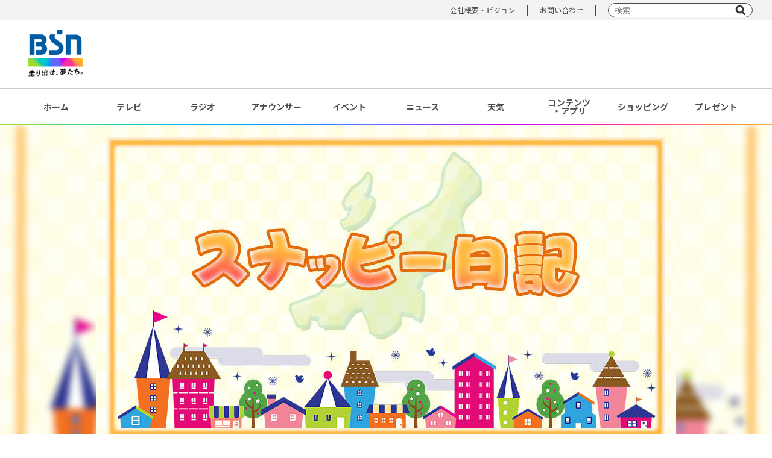

--- FILE ---
content_type: text/html; charset=UTF-8
request_url: https://www.ohbsn.com/radio/programs/snp/2020/04/
body_size: 76812
content:
<!DOCTYPE html>
<html lang="ja">
<head>
<meta charset="UTF-8">
<meta http-equiv="X-UA-Compatible" content="IE=edge">
<meta name="viewport" content="width=device-width, initial-scale=1.0, user-scalable=no">
<meta name="description" content="近藤丈靖の独占ごきげんアワー等　BSNラジオの番組内で放送！">
<title>BSN新潟放送｜ラジオ｜スナッピー日記｜2020年4月</title>

<!-- Google Tag Manager -->
<script>(function(w,d,s,l,i){w[l]=w[l]||[];w[l].push({'gtm.start':
new Date().getTime(),event:'gtm.js'});var f=d.getElementsByTagName(s)[0],
j=d.createElement(s),dl=l!='dataLayer'?'&l='+l:'';j.async=true;j.src=
'https://www.googletagmanager.com/gtm.js?id='+i+dl;f.parentNode.insertBefore(j,f);
})(window,document,'script','dataLayer','GTM-NKX6T3R');</script>
<!-- End Google Tag Manager -->

<!-- OGP -->
<meta property="og:title" content="BSN新潟放送｜ラジオ｜スナッピー日記｜2020年4月">
<meta property="og:type" content="article">
<meta property="og:url" content="https://www.ohbsn.com/radio/programs/snp/2020/04/">
<meta property="og:image" content="/img/common/ogp.jpg">
<meta property="og:site_name" content="BSN新潟放送｜ラジオ｜スナッピー日記｜2020年4月">
<meta property="og:description" content="近藤丈靖の独占ごきげんアワー等　BSNラジオの番組内で放送！">
<meta property="og:image:width" content="1200">
<meta property="og:image:height" content="630">
<meta name="twitter:card" content="summary">
<meta property="fb:app_id" content="">

<!-- favicon -->
<link rel="shortcut icon" href="/theme-images/common/favicon.ico">
<link rel="apple-touch-icon" href="/theme-images/common/apple-touch-icon.png">
<link rel="icon" type="image/png" href="/theme-images/common/android-chrome-192x192.png">

<!-- Google Fonts -->
<link rel="preconnect" href="https://fonts.googleapis.com">
<link rel="preconnect" href="https://fonts.gstatic.com" crossorigin>
<link href="https://fonts.googleapis.com/css2?family=Noto+Sans+JP:wght@300;400;500;700;900&display=swap" rel="stylesheet">

<!-- css -->
<link rel="stylesheet" type="text/css" href="/css/reset.css" media="all" />
<link rel="stylesheet" type="text/css" href="/css/style2022.css?ver=20240508" media="all" />
<link rel="stylesheet" type="text/css" href="/css/default2022.css?ver=20220707" media="all" />
<link rel="stylesheet" type="text/css" href="/radio/programs/snp/css/style.css" media="all" />

<script type="text/javascript" src="/js/jquery-3.5.1.min.js"></script>
<script type="text/javascript" src="/js/jquery.bxslider.min20201209.js?ver=20201223"></script>
<script type="text/javascript" src="/js/common20201209.js?ver=20201210"></script>

<!--アーカイブ検索用-->
<script type="text/javascript" src="/js/pulldown.js"></script>

<!-- lazyload -->
<script type="text/javascript" src="/js/jquery.lazyload.min20201209.js?ver=20201210"></script>
<script>
jQuery(function($){
$("img.lazy").lazyload({
    effect: 'fadeIn',
    event : "1secDelay"
    });
});
// 1秒後に読み込み
$(window).on("load", function() {
    var timeout = setTimeout(function() {
        $("img.lazy").trigger("1secDelay")
    }, 1000);
});
</script>

<!-- slick -->
<link rel="stylesheet" href="/css/slick/slick.css">
<link rel="stylesheet" href="/css/slick/slick-theme.css">
<script src="/js/slick/slick.min.js"></script>
<script type="text/javascript">
  $(document).ready(function(){
    // フッターバナー（SP）
    $(".slide-bnr-rect_items").slick({
      autoplay: true,
      slidesToShow: 3,
      slidesToScroll: 3,
      dots: true,
    });
    $(".slide-bnr-nor_items").slick({
      autoplay: true,
      dots: true,
    });
    $(".slide-bnr-mini_items").slick({
      autoplay: true,
      slidesToShow: 3,
      slidesToScroll: 3,
      dots: true,
    });
  });
</script>

<!-- hamburger-menu(SP) -->
<script>
$(function(){
  $(document).on("click", "#js-hamburger", function(){
      $('#js-hamburger').toggleClass('active');
      $('#js-menu').toggleClass('active');
  });
}());
</script>

<!-- FourM -->
<script type="application/javascript" src="//anymind360.com/js/8522/ats.js"></script>
<script>
  var slotBasePath = '/83555300,22498146515/NiigataHosou/BSN新潟放送/';
  var slot = ['PC', 'SP'];
  slot['PC'] = {
    JP_BSNW_pc_all_footer_left :  [[1, 1], [300, 250], [320, 180], [336, 280]],
    JP_BSNW_pc_all_footer_right :  [[1, 1], [300, 250], [320, 180], [336, 280]],
    JP_BSNW_pc_all_footer :  [[1, 1], [300, 250], [320, 180], [336, 280]],
  };
  slot['SP'] = {
    // JP_BSNW_sp_all_rectangle :  [[1, 1], [300, 250], [320, 180], [336, 280]],
  };
  var device = /ip(hone|od)|android.*(mobile|mini)/i.test(navigator.userAgent) || /Opera Mobi|Mobile.+Firefox|^HTC|Fennec|IEMobile|BlackBerry|BB10.*Mobile|GT-.*Build\/GINGERBREAD|SymbianOS.*AppleWebKit/.test(navigator.userAgent)? 'SP' : 'PC';
  window.googletag = window.googletag || {cmd: []};
  var _AdSlots = [];
  googletag.cmd.push(function() {
    var i = 0;
    for( var unit in slot[device] ) {
      _AdSlots[i] = googletag.defineSlot(slotBasePath+unit, slot[device][unit], unit).addService(googletag.pubads());
      i++;
    }
    googletag.pubads().enableSingleRequest();
    googletag.pubads().collapseEmptyDivs();
    googletag.enableServices();
  });
</script>
<!-- /FourM -->

</head>

<body>

<!-- Google Tag Manager (noscript) -->
<noscript><iframe src="https://www.googletagmanager.com/ns.html?id=GTM-NKX6T3R"
height="0" width="0" style="display:none;visibility:hidden"></iframe></noscript>
<!-- End Google Tag Manager (noscript) -->

<div id="wrap">
  <div id="header">
  <header class="pc">
  <div class="upper">
    <div class="upper_box">
      <ul>
        <!--<li><a href="/information/">インフォメーション</a></li>-->
        <li><a href="/corporate/">会社概要・ビジョン</a></li>
        <li><a href="/corporate/contact/">お問い合わせ</a></li>
        <li class="searchBox">
          <form action="/search.php" class="form-default searchform" role="search">
            <input name="q" type="text" placeholder="検索" />
            <input name="sa" type="submit" value="" />
            <input type="hidden" name="cx" value="011568842135576172845:nnre3fhathk" />
            <input type="hidden" name="ie" value="utf-8" />
          </form>
        </li>
      </ul>
    </div>
  </div><!-- /.upper -->
  <div class="lower">
    <div class="lower_box">
      <div class="box_left">
        <div class="logo">
          <a href="/"><img src="/img/common/logo01.png" alt="BSN 走り出せ、夢たち。" width="90px"></a>
        </div>
      </div>
      <div class="box_right">
        
      </div>
    </div><!-- /.lower_box -->
  </div><!-- /.lower -->
</header><!-- /.pc -->

<header class="header sp">
  <div class="lower">

    <div class="logo">
      <a href="/"><img src="/img/common/logo01_sp.png" alt="BSN 走り出せ、夢たち。"></a>
    </div>

    <button type="button" id="js-hamburger">
      <span></span>
      <span></span>
      <span></span>
    </button>
    <div id="js-menu">
      <div class="menu_logo"><img src="/img/common/logo_bsn_wht.png" alt="BSN"></div>
      <ul class="menu_items">
        <li class="menu_item"><a href="/">ホーム</a></li>
        <li class="menu_item"><a href="/tv/">テレビ</a></li>
        <li class="menu_item"><a href="/radio/">ラジオ</a></li>
        <li class="menu_item"><a href="/announcer/">アナウンサー</a></li>
        <li class="menu_item"><a href="/event/">イベント</a></li>
        <li class="menu_item"><a href="https://newsdig.tbs.co.jp/list/bsn">ニュース</a></li>
        <li class="menu_item"><a href="/weather/">天気</a></li>
        <li class="menu_item"><a href="/present/">プレゼント</a></li>
        <li class="menu_item"><a href="/contents/">コンテンツ・アプリ</a></li>
        <li class="menu_item"><a href="https://kids.ohbsn.com/">キッズ</a> / <a href="/kenju-project/">ケンジュ</a> / <a href="/ainobokin/">愛の募金</a> / <a href="/well-being/">Well-being</a> / <a href="/bousai/">防災・減災</a></li>
        <li class="menu_item"><a href="/shopping/">ショッピング</a></li>
      </ul>
      <ul class="other_link">
        <!--<li><a href="/information/">インフォメーション</a></li>-->
        <li><a href="/corporate/">会社概要・ビジョン</a></li>
        <li><a href="/corporate/contact/">お問い合わせ</a></li>
      </ul>
      <div class="searchBox">
        <form action="/search.php" class="form-default searchform" role="search">
          <input name="q" type="text" placeholder="" />
          <input name="sa" type="submit" value="" />
          <input type="hidden" name="cx" value="011568842135576172845:nnre3fhathk" />
          <input type="hidden" name="ie" value="utf-8" />
        </form>
      </div>
    </div>
  </div><!-- /.lower -->
  <div class="lower">
    <div class="lower_box">
      <div class="hbnr">
        <p><a href="https://newsdig.tbs.co.jp/list/news/bsn" target="_blank" rel="noopener noreferrer"><img
              src="/system/banner/upload-images/sp-header-fixed/bnr_bsn-news-dig.svg" alt="バナー_BSN NEWS DIG"></a></p>
      </div>
    </div>
  </div><!-- /.lower -->
</header><!-- /.sp -->  </div><!-- /#header -->

  <div id="gnavi" class="pc">
    <nav>
      <ul>
        <li><a href="/">ホーム</a></li>
        <li><a href="/tv/">テレビ</a></li>
        <li><a href="/radio/">ラジオ</a></li>
        <li><a href="/announcer/">アナウンサー</a></li>
        <li><a href="/event/">イベント</a></li>
        <li><a href="https://newsdig.tbs.co.jp/list/bsn">ニュース</a></li>
        <li><a href="/weather/">天気</a></li>
        <li><a href="/contents/">コンテンツ<br>・アプリ</a></li>
        <li><a href="/shopping/">ショッピング</a></li>
        <li><a href="/present/">プレゼント</a></li>
      </ul>
    </nav>
  </div>
  <div id="main" class="lower blog">

    <!-- <div class="category-heading pc">
      <div class="category-heading-contents">
        <div class="category-heading-ttl">SNAPPY-DIARY</div>
        <div class="category-heading-ruby">スナッピー日記</div>
      </div>
    </div> -->

    <h2><img src="/radio/programs/snp/theme-images/program_header_img.jpg" alt="番組イメージ"></h2>

    <!-- breadcrumb▼ -->
    <div id="heading">
      <div class="contentIn">
        <ul class="breadcrumb clearfix">
          <li><a href="/">ホーム</a></li>
          <li><a href="/radio/">ラジオ</a></li>
          <li><a href="/radio/programs/snp/">スナッピー日記</a></li>
          <li>2020年4月</li>
        </ul>
      </div>
    </div>
    <!-- breadcrumb▲ -->

    <div id="snappy_wrap">

      <div class="snappy_box">

        <div class="snappy_top">
          <div class="top_items">
          
          
          
          
            
          
            <div class="top_item">
              <a href="https://www.ohbsn.com/radio/programs/snp/2020/04/027671.php">
                
                  
                    <figure class="item_thumb"><img src="https://www.ohbsn.com/radio/programs/snp/assets_c/2020/04/20200421.15.01-thumb-640x480-46182.jpg" alt="お米の専門店みのりや女池店"></figure>
                  
                
                <div class="item_detail">
                  <p>お米の専門店みのりや女池店</p>
                  <span>2020年4月21日 16:00</span>
                </div>
              </a>
            </div>
          
          
          
          
            
          
            <div class="top_item">
              <a href="https://www.ohbsn.com/radio/programs/snp/2020/04/027662.php">
                
                  <figure class="item_pic"><img src="/radio/programs/snp/user-picture/usuki.jpg" width="135" alt="臼木 優香" unselectable="on" oncontextmenu="return false;" style="max-height:135px;">
</figure>
                
                <div class="item_detail">
                  <p>うおぬま倉友農園</p>
                  <span>2020年4月21日 11:00</span>
                </div>
              </a>
            </div>
          
          
          
          
            
          
            <div class="top_item">
              <a href="https://www.ohbsn.com/radio/programs/snp/2020/04/027645.php">
                
                  
                    <figure class="item_thumb"><img src="https://www.ohbsn.com/radio/programs/snp/assets_c/2020/04/20200417.15.02-thumb-640x480-46051.jpg" alt="見附やすらぎ霊園"></figure>
                  
                
                <div class="item_detail">
                  <p>見附やすらぎ霊園</p>
                  <span>2020年4月17日 16:00</span>
                </div>
              </a>
            </div>
          
          
          
          
            
          
            <div class="top_item">
              <a href="https://www.ohbsn.com/radio/programs/snp/2020/04/027643.php">
                
                  <figure class="item_pic"><img src="/radio/programs/snp/user-picture/usuki.jpg" width="135" alt="臼木 優香" unselectable="on" oncontextmenu="return false;" style="max-height:135px;">
</figure>
                
                <div class="item_detail">
                  <p>弥彦山山頂</p>
                  <span>2020年4月16日 16:00</span>
                </div>
              </a>
            </div>
          
          
          
          
            
          
            <div class="top_item">
              <a href="https://www.ohbsn.com/radio/programs/snp/2020/04/027641.php">
                
                  
                    <figure class="item_thumb"><img src="https://www.ohbsn.com/radio/programs/snp/assets_c/2020/04/20200416.10.01-thumb-640x480-46043.jpg" alt="ことぶき寿司のお持ち帰り！"></figure>
                  
                
                <div class="item_detail">
                  <p>ことぶき寿司のお持ち帰り！</p>
                  <span>2020年4月16日 11:00</span>
                </div>
              </a>
            </div>
          
          
          
          
            
          
            <div class="top_item">
              <a href="https://www.ohbsn.com/radio/programs/snp/2020/04/027639.php">
                
                  
                    <figure class="item_thumb"><img src="https://www.ohbsn.com/radio/programs/snp/assets_c/2020/04/20200415.15.03-thumb-640x480-46036.jpg" alt="Bar FARO"></figure>
                  
                
                <div class="item_detail">
                  <p>Bar FARO</p>
                  <span>2020年4月15日 16:00</span>
                </div>
              </a>
            </div>
          
          
          
          
            
          
            <div class="top_item">
              <a href="https://www.ohbsn.com/radio/programs/snp/2020/04/027637.php">
                
                  
                    <figure class="item_thumb"><img src="https://www.ohbsn.com/radio/programs/snp/assets_c/2020/04/20200415.10.01-thumb-640x480-46026.jpg" alt="メリット地肌すっきり泡シャンプー"></figure>
                  
                
                <div class="item_detail">
                  <p>メリット地肌すっきり泡シャンプー</p>
                  <span>2020年4月15日 11:00</span>
                </div>
              </a>
            </div>
          
          
          
          
            
          
            <div class="top_item">
              <a href="https://www.ohbsn.com/radio/programs/snp/2020/04/027634.php">
                
                  
                    <figure class="item_thumb"><img src="https://www.ohbsn.com/radio/programs/snp/assets_c/2020/04/20200414.15.01-thumb-640x480-46016.jpg" alt="PARENT PINE'S THE BEST SHOP by DAY WORK & COMPANY・TOKYO"></figure>
                  
                
                <div class="item_detail">
                  <p>PARENT PINE'S THE BEST SHOP by DAY WORK & COMPANY・TOKYO</p>
                  <span>2020年4月14日 16:00</span>
                </div>
              </a>
            </div>
          
          
          
          
            
          
            <div class="top_item">
              <a href="https://www.ohbsn.com/radio/programs/snp/2020/04/027633.php">
                
                  
                    <figure class="item_thumb"><img src="https://www.ohbsn.com/radio/programs/snp/assets_c/2020/04/20200414.10.02-thumb-640x480-46012.jpg" alt="越後姫　JA北越後"></figure>
                  
                
                <div class="item_detail">
                  <p>越後姫　JA北越後</p>
                  <span>2020年4月14日 11:00</span>
                </div>
              </a>
            </div>
          
          
          
          
            
          
            <div class="top_item">
              <a href="https://www.ohbsn.com/radio/programs/snp/2020/04/027627.php">
                
                  
                    <figure class="item_thumb"><img src="https://www.ohbsn.com/radio/programs/snp/assets_c/2020/04/20200410.15.05-thumb-640x480-45995.jpg" alt="たこ焼き処たこやん"></figure>
                  
                
                <div class="item_detail">
                  <p>たこ焼き処たこやん</p>
                  <span>2020年4月10日 16:00</span>
                </div>
              </a>
            </div>
          
          
          
          
            
          
            <div class="top_item">
              <a href="https://www.ohbsn.com/radio/programs/snp/2020/04/027625.php">
                
                  
                    <figure class="item_thumb"><img src="https://www.ohbsn.com/radio/programs/snp/assets_c/2020/04/20200409.15.02-thumb-640x480-45984.jpg" alt="福島潟"></figure>
                  
                
                <div class="item_detail">
                  <p>福島潟</p>
                  <span>2020年4月 9日 16:00</span>
                </div>
              </a>
            </div>
          
          
          
          
            
          
            <div class="top_item">
              <a href="https://www.ohbsn.com/radio/programs/snp/2020/04/027624.php">
                
                  
                    <figure class="item_thumb"><img src="https://www.ohbsn.com/radio/programs/snp/assets_c/2020/04/20200409.10.03-thumb-640x480-45978.jpg" alt="道の駅関川"></figure>
                  
                
                <div class="item_detail">
                  <p>道の駅関川</p>
                  <span>2020年4月 9日 11:00</span>
                </div>
              </a>
            </div>
          
          
          
          
            
          
            <div class="top_item">
              <a href="https://www.ohbsn.com/radio/programs/snp/2020/04/027618.php">
                
                  
                    <figure class="item_thumb"><img src="https://www.ohbsn.com/radio/programs/snp/assets_c/2020/04/20200408.15.01-thumb-640x480-45962.jpg" alt="おみやげ寄ってかんかね"></figure>
                  
                
                <div class="item_detail">
                  <p>おみやげ寄ってかんかね</p>
                  <span>2020年4月 8日 16:00</span>
                </div>
              </a>
            </div>
          
          
          
          
            
          
            <div class="top_item">
              <a href="https://www.ohbsn.com/radio/programs/snp/2020/04/027617.php">
                
                  
                    <figure class="item_thumb"><img src="https://www.ohbsn.com/radio/programs/snp/assets_c/2020/04/20200408.10.01-thumb-640x480-45960.jpg" alt="ホテル東横INN上越妙高駅西口"></figure>
                  
                
                <div class="item_detail">
                  <p>ホテル東横INN上越妙高駅西口</p>
                  <span>2020年4月 8日 11:00</span>
                </div>
              </a>
            </div>
          
          
          
          
            
          
            <div class="top_item">
              <a href="https://www.ohbsn.com/radio/programs/snp/2020/04/027616.php">
                
                  <figure class="item_pic"><img src="/radio/programs/snp/user-picture/usuki.jpg" width="135" alt="臼木 優香" unselectable="on" oncontextmenu="return false;" style="max-height:135px;">
</figure>
                
                <div class="item_detail">
                  <p>買取マウス弁天橋本店</p>
                  <span>2020年4月 7日 16:00</span>
                </div>
              </a>
            </div>
          
          
          
          
            
          
            <div class="top_item">
              <a href="https://www.ohbsn.com/radio/programs/snp/2020/04/027609.php">
                
                  
                    <figure class="item_thumb"><img src="https://www.ohbsn.com/radio/programs/snp/assets_c/2020/04/20200407.10.01-thumb-640x480-45910.jpg" alt="猫ちぐら"></figure>
                  
                
                <div class="item_detail">
                  <p>猫ちぐら</p>
                  <span>2020年4月 7日 11:00</span>
                </div>
              </a>
            </div>
          
          
          
          
            
          
            <div class="top_item">
              <a href="https://www.ohbsn.com/radio/programs/snp/2020/04/027600.php">
                
                  
                    <figure class="item_thumb"><img src="https://www.ohbsn.com/radio/programs/snp/assets_c/2020/04/20200403.15.01-thumb-640x480-45899.jpg" alt="上堰潟公園の菜の花"></figure>
                  
                
                <div class="item_detail">
                  <p>上堰潟公園の菜の花</p>
                  <span>2020年4月 3日 16:00</span>
                </div>
              </a>
            </div>
          
          
          
          
            
          
            <div class="top_item">
              <a href="https://www.ohbsn.com/radio/programs/snp/2020/04/027596.php">
                
                  
                    <figure class="item_thumb"><img src="https://www.ohbsn.com/radio/programs/snp/assets_c/2020/04/20200402.15.01-thumb-640x480-45874.jpg" alt="もとまちきゅうり"></figure>
                  
                
                <div class="item_detail">
                  <p>もとまちきゅうり</p>
                  <span>2020年4月 2日 16:00</span>
                </div>
              </a>
            </div>
          
          
          
          
            
          
            <div class="top_item">
              <a href="https://www.ohbsn.com/radio/programs/snp/2020/04/027595.php">
                
                  
                    <figure class="item_thumb"><img src="https://www.ohbsn.com/radio/programs/snp/assets_c/2020/04/20200402.10.02-thumb-640x360-45870.jpg" alt="高田城址公園"></figure>
                  
                
                <div class="item_detail">
                  <p>高田城址公園</p>
                  <span>2020年4月 2日 11:00</span>
                </div>
              </a>
            </div>
          
          
          
          
            
          
            <div class="top_item">
              <a href="https://www.ohbsn.com/radio/programs/snp/2020/04/027592.php">
                
                  
                    <figure class="item_thumb"><img src="https://www.ohbsn.com/radio/programs/snp/assets_c/2020/04/20200401.15.03-thumb-1024x767-45865.jpg" alt="わくわくマルシェ"></figure>
                  
                
                <div class="item_detail">
                  <p>わくわくマルシェ</p>
                  <span>2020年4月 1日 16:00</span>
                </div>
              </a>
            </div>
          
          
          
          
            
          
            <div class="top_item">
              <a href="https://www.ohbsn.com/radio/programs/snp/2020/04/027588.php">
                
                  
                    <figure class="item_thumb"><img src="https://www.ohbsn.com/radio/programs/snp/assets_c/2020/04/20200401.10.01-thumb-640x480-45838.jpg" alt="迎賓會館　紡希(げいひんかいかんつむぎ)"></figure>
                  
                
                <div class="item_detail">
                  <p>迎賓會館　紡希(げいひんかいかんつむぎ)</p>
                  <span>2020年4月 1日 11:00</span>
                </div>
              </a>
            </div>
          
          </div>

          <div class="btn_gp">
            <div class="more"><button>もっと見る</button></div>
            <div class="archive_search">
              
                
                  <form name="pulldown_monthlyarchives">
                    <label class="selectbox">
                      <select name="menu" onChange="MM_jumpMenu('parent',this,0)">
                        <option selected>【月別アーカイブ選択】</option>
                
                        <option value="https://www.ohbsn.com/radio/programs/snp/2024/08/">
                          2024年8月[4]
                        </option>
                
              
                
                        <option value="https://www.ohbsn.com/radio/programs/snp/2024/07/">
                          2024年7月[20]
                        </option>
                
              
                
                        <option value="https://www.ohbsn.com/radio/programs/snp/2024/06/">
                          2024年6月[4]
                        </option>
                
              
                
                        <option value="https://www.ohbsn.com/radio/programs/snp/2024/05/">
                          2024年5月[9]
                        </option>
                
              
                
                        <option value="https://www.ohbsn.com/radio/programs/snp/2024/04/">
                          2024年4月[16]
                        </option>
                
              
                
                        <option value="https://www.ohbsn.com/radio/programs/snp/2024/03/">
                          2024年3月[12]
                        </option>
                
              
                
                        <option value="https://www.ohbsn.com/radio/programs/snp/2024/02/">
                          2024年2月[10]
                        </option>
                
              
                
                        <option value="https://www.ohbsn.com/radio/programs/snp/2024/01/">
                          2024年1月[8]
                        </option>
                
              
                
                        <option value="https://www.ohbsn.com/radio/programs/snp/2023/12/">
                          2023年12月[17]
                        </option>
                
              
                
                        <option value="https://www.ohbsn.com/radio/programs/snp/2023/11/">
                          2023年11月[15]
                        </option>
                
              
                
                        <option value="https://www.ohbsn.com/radio/programs/snp/2023/10/">
                          2023年10月[16]
                        </option>
                
              
                
                        <option value="https://www.ohbsn.com/radio/programs/snp/2023/09/">
                          2023年9月[16]
                        </option>
                
              
                
                        <option value="https://www.ohbsn.com/radio/programs/snp/2023/08/">
                          2023年8月[18]
                        </option>
                
              
                
                        <option value="https://www.ohbsn.com/radio/programs/snp/2023/07/">
                          2023年7月[25]
                        </option>
                
              
                
                        <option value="https://www.ohbsn.com/radio/programs/snp/2023/06/">
                          2023年6月[10]
                        </option>
                
              
                
                        <option value="https://www.ohbsn.com/radio/programs/snp/2023/05/">
                          2023年5月[17]
                        </option>
                
              
                
                        <option value="https://www.ohbsn.com/radio/programs/snp/2023/04/">
                          2023年4月[16]
                        </option>
                
              
                
                        <option value="https://www.ohbsn.com/radio/programs/snp/2023/03/">
                          2023年3月[13]
                        </option>
                
              
                
                        <option value="https://www.ohbsn.com/radio/programs/snp/2023/02/">
                          2023年2月[9]
                        </option>
                
              
                
                        <option value="https://www.ohbsn.com/radio/programs/snp/2023/01/">
                          2023年1月[17]
                        </option>
                
              
                
                        <option value="https://www.ohbsn.com/radio/programs/snp/2022/12/">
                          2022年12月[19]
                        </option>
                
              
                
                        <option value="https://www.ohbsn.com/radio/programs/snp/2022/11/">
                          2022年11月[12]
                        </option>
                
              
                
                        <option value="https://www.ohbsn.com/radio/programs/snp/2022/10/">
                          2022年10月[25]
                        </option>
                
              
                
                        <option value="https://www.ohbsn.com/radio/programs/snp/2022/09/">
                          2022年9月[20]
                        </option>
                
              
                
                        <option value="https://www.ohbsn.com/radio/programs/snp/2022/08/">
                          2022年8月[18]
                        </option>
                
              
                
                        <option value="https://www.ohbsn.com/radio/programs/snp/2022/07/">
                          2022年7月[24]
                        </option>
                
              
                
                        <option value="https://www.ohbsn.com/radio/programs/snp/2022/06/">
                          2022年6月[19]
                        </option>
                
              
                
                        <option value="https://www.ohbsn.com/radio/programs/snp/2022/05/">
                          2022年5月[12]
                        </option>
                
              
                
                        <option value="https://www.ohbsn.com/radio/programs/snp/2022/04/">
                          2022年4月[18]
                        </option>
                
              
                
                        <option value="https://www.ohbsn.com/radio/programs/snp/2022/03/">
                          2022年3月[29]
                        </option>
                
              
                
                        <option value="https://www.ohbsn.com/radio/programs/snp/2022/02/">
                          2022年2月[16]
                        </option>
                
              
                
                        <option value="https://www.ohbsn.com/radio/programs/snp/2022/01/">
                          2022年1月[12]
                        </option>
                
              
                
                        <option value="https://www.ohbsn.com/radio/programs/snp/2021/12/">
                          2021年12月[26]
                        </option>
                
              
                
                        <option value="https://www.ohbsn.com/radio/programs/snp/2021/11/">
                          2021年11月[27]
                        </option>
                
              
                
                        <option value="https://www.ohbsn.com/radio/programs/snp/2021/10/">
                          2021年10月[29]
                        </option>
                
              
                
                        <option value="https://www.ohbsn.com/radio/programs/snp/2021/09/">
                          2021年9月[32]
                        </option>
                
              
                
                        <option value="https://www.ohbsn.com/radio/programs/snp/2021/08/">
                          2021年8月[31]
                        </option>
                
              
                
                        <option value="https://www.ohbsn.com/radio/programs/snp/2021/07/">
                          2021年7月[33]
                        </option>
                
              
                
                        <option value="https://www.ohbsn.com/radio/programs/snp/2021/06/">
                          2021年6月[32]
                        </option>
                
              
                
                        <option value="https://www.ohbsn.com/radio/programs/snp/2021/05/">
                          2021年5月[28]
                        </option>
                
              
                
                        <option value="https://www.ohbsn.com/radio/programs/snp/2021/04/">
                          2021年4月[32]
                        </option>
                
              
                
                        <option value="https://www.ohbsn.com/radio/programs/snp/2021/03/">
                          2021年3月[35]
                        </option>
                
              
                
                        <option value="https://www.ohbsn.com/radio/programs/snp/2021/02/">
                          2021年2月[28]
                        </option>
                
              
                
                        <option value="https://www.ohbsn.com/radio/programs/snp/2021/01/">
                          2021年1月[27]
                        </option>
                
              
                
                        <option value="https://www.ohbsn.com/radio/programs/snp/2020/12/">
                          2020年12月[33]
                        </option>
                
              
                
                        <option value="https://www.ohbsn.com/radio/programs/snp/2020/11/">
                          2020年11月[28]
                        </option>
                
              
                
                        <option value="https://www.ohbsn.com/radio/programs/snp/2020/10/">
                          2020年10月[32]
                        </option>
                
              
                
                        <option value="https://www.ohbsn.com/radio/programs/snp/2020/09/">
                          2020年9月[32]
                        </option>
                
              
                
                        <option value="https://www.ohbsn.com/radio/programs/snp/2020/08/">
                          2020年8月[28]
                        </option>
                
              
                
                        <option value="https://www.ohbsn.com/radio/programs/snp/2020/07/">
                          2020年7月[27]
                        </option>
                
              
                
                        <option value="https://www.ohbsn.com/radio/programs/snp/2020/06/">
                          2020年6月[15]
                        </option>
                
              
                
                        <option value="https://www.ohbsn.com/radio/programs/snp/2020/04/">
                          2020年4月[21]
                        </option>
                
              
                
                        <option value="https://www.ohbsn.com/radio/programs/snp/2020/03/">
                          2020年3月[29]
                        </option>
                
              
                
                        <option value="https://www.ohbsn.com/radio/programs/snp/2020/02/">
                          2020年2月[28]
                        </option>
                
              
                
                        <option value="https://www.ohbsn.com/radio/programs/snp/2020/01/">
                          2020年1月[26]
                        </option>
                
              
                
                        <option value="https://www.ohbsn.com/radio/programs/snp/2019/12/">
                          2019年12月[28]
                        </option>
                
              
                
                        <option value="https://www.ohbsn.com/radio/programs/snp/2019/11/">
                          2019年11月[19]
                        </option>
                
              
                
                        <option value="https://www.ohbsn.com/radio/programs/snp/2019/10/">
                          2019年10月[34]
                        </option>
                
              
                
                        <option value="https://www.ohbsn.com/radio/programs/snp/2019/09/">
                          2019年9月[29]
                        </option>
                
              
                
                        <option value="https://www.ohbsn.com/radio/programs/snp/2019/08/">
                          2019年8月[31]
                        </option>
                
              
                
                        <option value="https://www.ohbsn.com/radio/programs/snp/2019/07/">
                          2019年7月[32]
                        </option>
                
              
                
                        <option value="https://www.ohbsn.com/radio/programs/snp/2019/06/">
                          2019年6月[30]
                        </option>
                
              
                
                        <option value="https://www.ohbsn.com/radio/programs/snp/2019/05/">
                          2019年5月[33]
                        </option>
                
              
                
                        <option value="https://www.ohbsn.com/radio/programs/snp/2019/04/">
                          2019年4月[34]
                        </option>
                
              
                
                        <option value="https://www.ohbsn.com/radio/programs/snp/2019/03/">
                          2019年3月[34]
                        </option>
                
              
                
                        <option value="https://www.ohbsn.com/radio/programs/snp/2019/02/">
                          2019年2月[32]
                        </option>
                
              
                
                        <option value="https://www.ohbsn.com/radio/programs/snp/2019/01/">
                          2019年1月[32]
                        </option>
                
              
                
                        <option value="https://www.ohbsn.com/radio/programs/snp/2018/12/">
                          2018年12月[32]
                        </option>
                
              
                
                        <option value="https://www.ohbsn.com/radio/programs/snp/2018/11/">
                          2018年11月[36]
                        </option>
                
              
                
                        <option value="https://www.ohbsn.com/radio/programs/snp/2018/10/">
                          2018年10月[43]
                        </option>
                
              
                
                        <option value="https://www.ohbsn.com/radio/programs/snp/2018/09/">
                          2018年9月[33]
                        </option>
                
              
                
                        <option value="https://www.ohbsn.com/radio/programs/snp/2018/08/">
                          2018年8月[36]
                        </option>
                
              
                
                        <option value="https://www.ohbsn.com/radio/programs/snp/2018/07/">
                          2018年7月[34]
                        </option>
                
              
                
                        <option value="https://www.ohbsn.com/radio/programs/snp/2018/06/">
                          2018年6月[37]
                        </option>
                
              
                
                        <option value="https://www.ohbsn.com/radio/programs/snp/2018/05/">
                          2018年5月[37]
                        </option>
                
              
                
                        <option value="https://www.ohbsn.com/radio/programs/snp/2018/04/">
                          2018年4月[31]
                        </option>
                
              
                
                        <option value="https://www.ohbsn.com/radio/programs/snp/2018/03/">
                          2018年3月[36]
                        </option>
                
              
                
                        <option value="https://www.ohbsn.com/radio/programs/snp/2018/02/">
                          2018年2月[32]
                        </option>
                
              
                
                        <option value="https://www.ohbsn.com/radio/programs/snp/2018/01/">
                          2018年1月[30]
                        </option>
                
              
                
                        <option value="https://www.ohbsn.com/radio/programs/snp/2017/12/">
                          2017年12月[38]
                        </option>
                
              
                
                        <option value="https://www.ohbsn.com/radio/programs/snp/2017/11/">
                          2017年11月[36]
                        </option>
                
              
                
                        <option value="https://www.ohbsn.com/radio/programs/snp/2017/10/">
                          2017年10月[41]
                        </option>
                
              
                
                        <option value="https://www.ohbsn.com/radio/programs/snp/2017/09/">
                          2017年9月[36]
                        </option>
                
              
                
                        <option value="https://www.ohbsn.com/radio/programs/snp/2017/08/">
                          2017年8月[35]
                        </option>
                
              
                
                        <option value="https://www.ohbsn.com/radio/programs/snp/2017/07/">
                          2017年7月[33]
                        </option>
                
              
                
                        <option value="https://www.ohbsn.com/radio/programs/snp/2017/06/">
                          2017年6月[37]
                        </option>
                
              
                
                        <option value="https://www.ohbsn.com/radio/programs/snp/2017/05/">
                          2017年5月[36]
                        </option>
                
              
                
                        <option value="https://www.ohbsn.com/radio/programs/snp/2017/04/">
                          2017年4月[34]
                        </option>
                
              
                
                        <option value="https://www.ohbsn.com/radio/programs/snp/2017/03/">
                          2017年3月[42]
                        </option>
                
              
                
                        <option value="https://www.ohbsn.com/radio/programs/snp/2017/02/">
                          2017年2月[33]
                        </option>
                
              
                
                        <option value="https://www.ohbsn.com/radio/programs/snp/2017/01/">
                          2017年1月[33]
                        </option>
                
              
                
                        <option value="https://www.ohbsn.com/radio/programs/snp/2016/12/">
                          2016年12月[34]
                        </option>
                
              
                
                        <option value="https://www.ohbsn.com/radio/programs/snp/2016/11/">
                          2016年11月[37]
                        </option>
                
              
                
                        <option value="https://www.ohbsn.com/radio/programs/snp/2016/10/">
                          2016年10月[35]
                        </option>
                
              
                
                        <option value="https://www.ohbsn.com/radio/programs/snp/2016/09/">
                          2016年9月[39]
                        </option>
                
              
                
                        <option value="https://www.ohbsn.com/radio/programs/snp/2016/08/">
                          2016年8月[36]
                        </option>
                
              
                
                        <option value="https://www.ohbsn.com/radio/programs/snp/2016/07/">
                          2016年7月[35]
                        </option>
                
              
                
                        <option value="https://www.ohbsn.com/radio/programs/snp/2016/06/">
                          2016年6月[37]
                        </option>
                
              
                
                        <option value="https://www.ohbsn.com/radio/programs/snp/2016/05/">
                          2016年5月[36]
                        </option>
                
              
                
                        <option value="https://www.ohbsn.com/radio/programs/snp/2016/04/">
                          2016年4月[34]
                        </option>
                
              
                
                        <option value="https://www.ohbsn.com/radio/programs/snp/2016/03/">
                          2016年3月[44]
                        </option>
                
              
                
                        <option value="https://www.ohbsn.com/radio/programs/snp/2016/02/">
                          2016年2月[48]
                        </option>
                
              
                
                        <option value="https://www.ohbsn.com/radio/programs/snp/2016/01/">
                          2016年1月[43]
                        </option>
                
              
                
                        <option value="https://www.ohbsn.com/radio/programs/snp/2015/12/">
                          2015年12月[53]
                        </option>
                
              
                
                        <option value="https://www.ohbsn.com/radio/programs/snp/2015/11/">
                          2015年11月[51]
                        </option>
                
              
                
                        <option value="https://www.ohbsn.com/radio/programs/snp/2015/10/">
                          2015年10月[49]
                        </option>
                
              
                
                        <option value="https://www.ohbsn.com/radio/programs/snp/2015/09/">
                          2015年9月[49]
                        </option>
                
              
                
                        <option value="https://www.ohbsn.com/radio/programs/snp/2015/08/">
                          2015年8月[46]
                        </option>
                
              
                
                        <option value="https://www.ohbsn.com/radio/programs/snp/2015/07/">
                          2015年7月[72]
                        </option>
                
              
                
                        <option value="https://www.ohbsn.com/radio/programs/snp/2015/06/">
                          2015年6月[66]
                        </option>
                
              
                
                        <option value="https://www.ohbsn.com/radio/programs/snp/2015/05/">
                          2015年5月[58]
                        </option>
                
              
                
                        <option value="https://www.ohbsn.com/radio/programs/snp/2015/04/">
                          2015年4月[64]
                        </option>
                
              
                
                        <option value="https://www.ohbsn.com/radio/programs/snp/2015/03/">
                          2015年3月[37]
                        </option>
                
              
                
                        <option value="https://www.ohbsn.com/radio/programs/snp/2015/02/">
                          2015年2月[31]
                        </option>
                
              
                
                        <option value="https://www.ohbsn.com/radio/programs/snp/2015/01/">
                          2015年1月[31]
                        </option>
                
              
                
                        <option value="https://www.ohbsn.com/radio/programs/snp/2014/12/">
                          2014年12月[32]
                        </option>
                
                      </select>
                    </label>
                  </form>
                
              
            </div><!-- /.archive_search -->
          </div>

        </div><!-- end .snappy_top -->
      
      </div><!-- end .snappy_box -->
    </div><!-- end #snappy_wrap -->
  </div><!-- end #main -->


  <div class="recbnr_area">

    <!-- /83555300/NiigataHosou/BSN新潟放送/JP_BSNW_pc_all_footer_left -->
    <div id='JP_BSNW_pc_all_footer_left' style='margin-right: 30px;'>
      <script>
        googletag.cmd.push(function() { googletag.display('JP_BSNW_pc_all_footer_left'); });
      </script>
    </div>

    <!-- /83555300/NiigataHosou/BSN新潟放送/JP_BSNW_pc_all_footer_right -->
    <div id='JP_BSNW_pc_all_footer_right' style=''>
      <script>
        googletag.cmd.push(function() { googletag.display('JP_BSNW_pc_all_footer_right'); });
      </script>
    </div>

    <!-- /83555300/NiigataHosou/BSN新潟放送/JP_BSNW_pc_all_footer -->
    <div id='JP_BSNW_pc_all_footer' style='margin-left: 30px;'>
      <script>
        googletag.cmd.push(function() { googletag.display('JP_BSNW_pc_all_footer'); });
      </script>
    </div>

    <!-- DFP bsn_pc_middleleft_1strec_all_751004 -->
    <div id='div-gpt-ad-pc_middleleft_1strec'></div>
    <!-- /DFP bsn_pc_middleleft_1strec_all_751004 -->

  </div>

  <div class="pc" id="footer_banner">
	<div class="rectangle">
		<ul class="flex">
			
				
				
					<li>
						<a href="https://kids.ohbsn.com/" onclick="_gaq.push(['_trackEvent', 'bnr_kids project', 'click','banner',1,true]);">
							<img src="/img/common/lazy_150x150.png" data-original="https://www.ohbsn.com/system/banner/upload-images/footer_lectangle/bnr_bsn-kids_2line_150x150.jpg" width="120" alt="スポンサー｜BSNキッズプロジェクト" class="lazy">
						</a>
					</li>
				
			
				
				
					<li>
						<a href="http://radiko.jp/#BSN" onclick="_gaq.push(['_trackEvent', 'bnr_radiko.jp', 'click','banner',1,true]);" target="_blank" rel="noopener noreferrer">
							<img src="/img/common/lazy_150x150.png" data-original="https://www.ohbsn.com/system/banner/upload-images/bnr_radiko_150x150.jpg" width="120" alt="イチオシ｜radiko.jp" class="lazy">
						</a>
					</li>
				
			
				
				
					<li>
						<a href="/kenju-project/" onclick="_gaq.push(['_trackEvent', 'bnr_kenju', 'click','banner',1,true]);">
							<img src="/img/common/lazy_150x150.png" data-original="https://www.ohbsn.com/system/banner/upload-images/footer_lectangle/bnr_kenju-2025_150x150.png" width="120" alt="その他｜にいがたケンジュプロジェクト" class="lazy">
						</a>
					</li>
				
			
				
				
					<li>
						<a href="/well-being/">
							<img src="/img/common/lazy_150x150.png" data-original="https://www.ohbsn.com/system/banner/upload-images/footer_lectangle/bnr_bsn-well-being_150x150.jpg" width="120" alt="その他｜BSN Well-being" class="lazy">
						</a>
					</li>
				
			
				
				
					<li>
						<a href="/bousai/">
							<img src="/img/common/lazy_150x150.png" data-original="https://www.ohbsn.com/system/banner/upload-images/footer_lectangle/bnr_bsn-bousai-gensai-project_150x150.jpg" width="120" alt="その他｜BSN防災・減災プロジェクト" class="lazy">
						</a>
					</li>
				
			
				
				
					<li>
						<a href="https://ap.ohbsn.com/scoop/" onclick="_gaq.push(['_trackEvent', 'bnr_scoop toukou', 'click','banner',1,true]);" target="_blank" rel="noopener noreferrer">
							<img src="/img/common/lazy_150x150.png" data-original="https://www.ohbsn.com/system/banner/upload-images/footer_lectangle/bnr_scoop_150x150.png" width="120" alt="その他｜スクープ投稿" class="lazy">
						</a>
					</li>
				
			
				
				
					<li>
						<a href="https://www.ohbsn.com/app/" onclick="_gaq.push(['_trackEvent', 'bnr_bsn-app', 'click','banner',1,true]);">
							<img src="/img/common/lazy_150x150.png" data-original="https://www.ohbsn.com/system/banner/upload-images/footer_lectangle/bnr_bsn-app_2025_150x150.png" width="120" alt="コンテンツ｜BSNアプリ" class="lazy">
						</a>
					</li>
				
			
				
				
					<li>
						<a href="/corporate/compliance/sns-account-list.php" onclick="_gaq.push(['_trackEvent', 'bnr_account', 'click','banner',1,true]);">
							<img src="/img/common/lazy_150x150.png" data-original="https://www.ohbsn.com/system/banner/upload-images/footer_lectangle/bnr_acountlist_150x150.jpg" width="120" alt="会社情報｜公式アカウント一覧" class="lazy">
						</a>
					</li>
				
			
				
				
					<li>
						<a href="/game2" onclick="_gaq.push(['_trackEvent', 'bnr_game2', 'click','banner',1,true]);" target="_blank" rel="noopener noreferrer">
							<img src="/img/common/lazy_150x150.png" data-original="https://www.ohbsn.com/system/banner/upload-images/footer_lectangle/bnr_game_150x150.png" width="120" alt="その他｜無料ゲーム（ブラウザ版）" class="lazy">
						</a>
					</li>
				
			
		</ul>
	</div><!-- /.rectangle -->

	<div class="normal-mini">
		<ul class="normal">
			
				
				
					<li>
						<a href="https://www.youtube.com/@ohbsn?sub_confirmation=1" onclick="_gaq.push(['_trackEvent', 'bnr_youtube-channel', 'click','banner',1,true]);" target="_blank" rel="noopener noreferrer">
							<img src="/img/common/lazy_300x65.png" data-original="https://www.ohbsn.com/system/banner/upload-images/normal/bnr_official-ch_300x65.jpg" width="240" alt="イチオシ｜BSN新潟放送公式チャンネル" class="lazy">
						</a>
					</li>
				
			
				
				
					<li>
						<a href="https://ap.ohbsn.com/message/" onclick="_gaq.push(['_trackEvent', 'bnr_radio-request', 'click','banner',1,true]);" target="_blank" rel="noopener noreferrer">
							<img src="/img/common/lazy_300x65.png" data-original="https://www.ohbsn.com/system/banner/upload-images/normal/bnr_radio_request_form_300x65.jpg" width="240" alt="ラジオ番組｜リクエストフォーム" class="lazy">
						</a>
					</li>
				
			
				
				
					<li>
						<a href="http://radiko.jp/#!/fun" onclick="_gaq.push(['_trackEvent', 'bnr_radiko.jp details', 'click','banner',1,true]);" target="_blank" rel="noopener noreferrer">
							<img src="/img/common/lazy_300x65.png" data-original="https://www.ohbsn.com/system/banner/upload-images/normal/bnr_about_radiko_300x65.jpg" width="240" alt="イチオシ｜radiko.jpについて" class="lazy">
						</a>
					</li>
				
			
				
				
					<li>
						<a href="/tv/programs/minight/" onclick="_gaq.push(['_trackEvent', 'bnr_minight', 'click','banner',1,true]);">
							<img src="/img/common/lazy_300x65.png" data-original="https://www.ohbsn.com/system/banner/upload-images/normal/bnr_minight2021_300x65.jpg" width="240" alt="テレビ番組｜水曜見ナイト" class="lazy">
						</a>
					</li>
				
			
				
				
					<li>
						<a href="https://www.ohbsn.com/tv/ramen-sangokushi/">
							<img src="/img/common/lazy_300x65.png" data-original="https://www.ohbsn.com/system/banner/upload-images/normal/bnr_bsn_ramen-sangokushi_shop-info_300x65.jpg" width="240" alt="テレビ番組｜山形・福島・新潟 ラーメン三国志 ～アナタが選ぶ！食べに行きたい県は？～【店舗情報】" class="lazy">
						</a>
					</li>
				
			
				
				
					<li>
						<a href="/radio/programs/snp/" onclick="_gaq.push(['_trackEvent', 'bnr_snp', 'click','banner',1,true]);">
							<img src="/img/common/lazy_300x65.png" data-original="https://www.ohbsn.com/system/banner/upload-images/normal/bnr_snappy_aft20230216-_300x65.jpg" width="240" alt="ラジオ番組｜スナッピー日記" class="lazy">
						</a>
					</li>
				
			
				
				
					<li>
						<a href="https://wakawakamagazine.wakasa.jp/wakawakaradio/" target="_blank" rel="noopener noreferrer">
							<img src="/img/common/lazy_300x65.png" data-original="https://www.ohbsn.com/system/banner/upload-images/normal/bnr_wakawakaradio_300x65.jpg" width="240" alt="ラジオ｜わかさ生活ラジオ" class="lazy">
						</a>
					</li>
				
			
				
				
					<li>
						<a href="http://www.1242.com/asanav/" onclick="_gaq.push(['_trackEvent', 'bnr_radio_asanavi', 'click','banner',1,true]);" target="_blank" rel="noopener noreferrer">
							<img src="/img/common/lazy_300x65.png" data-original="https://www.ohbsn.com/system/banner/upload-images/normal/bnr_asanavi_300x65.jpg" width="240" alt="ラジオ｜ENEOSプレゼンツ「あさナビ」" class="lazy">
						</a>
					</li>
				
			
				
				
					<li>
						<a href="https://j-ba.or.jp/ihoubokumetsu/" onclick="_gaq.push(['_trackEvent', 'bnr_JBA2022', 'click','banner',1,true]);" target="_blank" rel="noopener noreferrer">
							<img src="/img/common/lazy_300x65.png" data-original="https://www.ohbsn.com/system/banner/upload-images/normal/bnr_ihouhaishinbokumetsu2022_300x65.jpg" width="240" alt="その他｜民放連 「違法配信撲滅キャンペーン」（2021年度・2022年度・2023年度）" class="lazy">
						</a>
					</li>
				
			
				
				
					<li>
						<a href="http://www.txt-garage.jp/" onclick="_gaq.push(['_trackEvent', 'bnr_TxT', 'click','banner',1,true]);" target="_blank" rel="noopener noreferrer">
							<img src="/img/common/lazy_300x65.png" data-original="https://www.ohbsn.com/system/banner/upload-images/normal/bnr_txt_300x65.png" width="240" alt="スポンサー｜クルマ出張鑑定団::ティーバイティーガレージ-" class="lazy">
						</a>
					</li>
				
			
				
				
					<li>
						<a href="https://www.navikuru.jp/?utm_source=radio&utm_medium=banner&utm_campaign=seo" target="_blank" rel="noopener noreferrer">
							<img src="/img/common/lazy_300x65.png" data-original="https://www.ohbsn.com/system/banner/upload-images/normal/bnr_navikuru20241108_300x65.jpg" width="240" alt="車買取 中古車査定サービス ナビクル" class="lazy">
						</a>
					</li>
				
			
				
				
					<li>
						<a href="https://15th.radiko.jp/?utm_source=radiostation&utm_medium=referral&utm_campaign=202512_15th&utm_content=radio">
							<img src="/img/common/lazy_300x65.png" data-original="https://www.ohbsn.com/system/banner/upload-images/3ca2ba86dab9145bbed4925847db4e3e0b43938a.jpg" width="240" alt="radiko15周年　特設サイトOPEN！" class="lazy">
						</a>
					</li>
				
			
				
				
					<li>
						<a href="https://rcc.jp/ekiden/2026hiroshima/" target="_blank" rel="noopener noreferrer">
							<img src="/img/common/lazy_300x65.png" data-original="https://www.ohbsn.com/system/banner/upload-images/ekiden_234_60bn2026.jpg" width="240" alt="天皇盃 第31回全国都道府県対抗男子駅伝競走大会" class="lazy">
						</a>
					</li>
				
			
		</ul>
		<ul class="mini">
			
		</ul>
	</div><!-- /.nomal-mini -->
</div><!-- /#footer_banner .pc -->

<div class="sp" id="footer_banner">
	<div class="fbnr">
		<p><a href="/app/"><img src="/system/banner/upload-images/sp-footer-fixed/bnr_bsn-app_2025_540x117.jpg" alt="バナー_BSNアプリ"></a></p>
		<p><a href="/game2/"><img src="/system/banner/upload-images/sp-footer-fixed/bnr_game_320x50.png" alt="バナー_無料ゲーム（ブラウザ版）"></a></p>
	</div>
	<div class="slick-bnr rectangle">
		<ul class="slide-bnr-rect_items">
			
				
				
					<li>
						<div>
							<a href="https://kids.ohbsn.com/" onclick="_gaq.push(['_trackEvent', 'bnr_kids project', 'click','banner',1,true]);">
								<img src="/img/common/lazy_150x150.png" data-original="https://www.ohbsn.com/system/banner/upload-images/footer_lectangle/bnr_bsn-kids_2line_150x150.jpg" width="120" alt="スポンサー｜BSNキッズプロジェクト" class="lazy">
							</a>
						</div>
					</li>
				
			
				
				
					<li>
						<div>
							<a href="http://radiko.jp/#BSN" onclick="_gaq.push(['_trackEvent', 'bnr_radiko.jp', 'click','banner',1,true]);" target="_blank" rel="noopener noreferrer">
								<img src="/img/common/lazy_150x150.png" data-original="https://www.ohbsn.com/system/banner/upload-images/bnr_radiko_150x150.jpg" width="120" alt="イチオシ｜radiko.jp" class="lazy">
							</a>
						</div>
					</li>
				
			
				
				
					<li>
						<div>
							<a href="/kenju-project/" onclick="_gaq.push(['_trackEvent', 'bnr_kenju', 'click','banner',1,true]);">
								<img src="/img/common/lazy_150x150.png" data-original="https://www.ohbsn.com/system/banner/upload-images/footer_lectangle/bnr_kenju-2025_150x150.png" width="120" alt="その他｜にいがたケンジュプロジェクト" class="lazy">
							</a>
						</div>
					</li>
				
			
				
				
					<li>
						<div>
							<a href="/well-being/">
								<img src="/img/common/lazy_150x150.png" data-original="https://www.ohbsn.com/system/banner/upload-images/footer_lectangle/bnr_bsn-well-being_150x150.jpg" width="120" alt="その他｜BSN Well-being" class="lazy">
							</a>
						</div>
					</li>
				
			
				
				
					<li>
						<div>
							<a href="/bousai/">
								<img src="/img/common/lazy_150x150.png" data-original="https://www.ohbsn.com/system/banner/upload-images/footer_lectangle/bnr_bsn-bousai-gensai-project_150x150.jpg" width="120" alt="その他｜BSN防災・減災プロジェクト" class="lazy">
							</a>
						</div>
					</li>
				
			
				
				
					<li>
						<div>
							<a href="https://ap.ohbsn.com/scoop/" onclick="_gaq.push(['_trackEvent', 'bnr_scoop toukou', 'click','banner',1,true]);" target="_blank" rel="noopener noreferrer">
								<img src="/img/common/lazy_150x150.png" data-original="https://www.ohbsn.com/system/banner/upload-images/footer_lectangle/bnr_scoop_150x150.png" width="120" alt="その他｜スクープ投稿" class="lazy">
							</a>
						</div>
					</li>
				
			
				
				
					<li>
						<div>
							<a href="https://www.ohbsn.com/app/" onclick="_gaq.push(['_trackEvent', 'bnr_bsn-app', 'click','banner',1,true]);">
								<img src="/img/common/lazy_150x150.png" data-original="https://www.ohbsn.com/system/banner/upload-images/footer_lectangle/bnr_bsn-app_2025_150x150.png" width="120" alt="コンテンツ｜BSNアプリ" class="lazy">
							</a>
						</div>
					</li>
				
			
		</ul>
	</div><!-- /.slick-bnr -->

	<div class="slick-bnr normal">
		<ul class="slide-bnr-nor_items">
			
				
				
					<li>
						<div>
							<a href="https://www.youtube.com/@ohbsn?sub_confirmation=1" onclick="_gaq.push(['_trackEvent', 'bnr_youtube-channel', 'click','banner',1,true]);" target="_blank" rel="noopener noreferrer">
								<img src="/img/common/lazy_300x65.png" data-original="https://www.ohbsn.com/system/banner/upload-images/normal/bnr_official-ch_300x65.jpg" width="300" alt="イチオシ｜BSN新潟放送公式チャンネル" class="lazy">
							</a>
						</div>
					</li>
				
			
				
				
					<li>
						<div>
							<a href="https://ap.ohbsn.com/message/" onclick="_gaq.push(['_trackEvent', 'bnr_radio-request', 'click','banner',1,true]);" target="_blank" rel="noopener noreferrer">
								<img src="/img/common/lazy_300x65.png" data-original="https://www.ohbsn.com/system/banner/upload-images/normal/bnr_radio_request_form_300x65.jpg" width="300" alt="ラジオ番組｜リクエストフォーム" class="lazy">
							</a>
						</div>
					</li>
				
			
				
				
					<li>
						<div>
							<a href="http://radiko.jp/#!/fun" onclick="_gaq.push(['_trackEvent', 'bnr_radiko.jp details', 'click','banner',1,true]);" target="_blank" rel="noopener noreferrer">
								<img src="/img/common/lazy_300x65.png" data-original="https://www.ohbsn.com/system/banner/upload-images/normal/bnr_about_radiko_300x65.jpg" width="300" alt="イチオシ｜radiko.jpについて" class="lazy">
							</a>
						</div>
					</li>
				
			
				
				
					<li>
						<div>
							<a href="/tv/programs/minight/" onclick="_gaq.push(['_trackEvent', 'bnr_minight', 'click','banner',1,true]);">
								<img src="/img/common/lazy_300x65.png" data-original="https://www.ohbsn.com/system/banner/upload-images/normal/bnr_minight2021_300x65.jpg" width="300" alt="テレビ番組｜水曜見ナイト" class="lazy">
							</a>
						</div>
					</li>
				
			
				
				
					<li>
						<div>
							<a href="https://www.ohbsn.com/tv/ramen-sangokushi/">
								<img src="/img/common/lazy_300x65.png" data-original="https://www.ohbsn.com/system/banner/upload-images/normal/bnr_bsn_ramen-sangokushi_shop-info_300x65.jpg" width="300" alt="テレビ番組｜山形・福島・新潟 ラーメン三国志 ～アナタが選ぶ！食べに行きたい県は？～【店舗情報】" class="lazy">
							</a>
						</div>
					</li>
				
			
				
				
					<li>
						<div>
							<a href="/radio/programs/snp/" onclick="_gaq.push(['_trackEvent', 'bnr_snp', 'click','banner',1,true]);">
								<img src="/img/common/lazy_300x65.png" data-original="https://www.ohbsn.com/system/banner/upload-images/normal/bnr_snappy_aft20230216-_300x65.jpg" width="300" alt="ラジオ番組｜スナッピー日記" class="lazy">
							</a>
						</div>
					</li>
				
			
				
				
					<li>
						<div>
							<a href="https://wakawakamagazine.wakasa.jp/wakawakaradio/" target="_blank" rel="noopener noreferrer">
								<img src="/img/common/lazy_300x65.png" data-original="https://www.ohbsn.com/system/banner/upload-images/normal/bnr_wakawakaradio_300x65.jpg" width="300" alt="ラジオ｜わかさ生活ラジオ" class="lazy">
							</a>
						</div>
					</li>
				
			
				
				
					<li>
						<div>
							<a href="http://www.1242.com/asanav/" onclick="_gaq.push(['_trackEvent', 'bnr_radio_asanavi', 'click','banner',1,true]);" target="_blank" rel="noopener noreferrer">
								<img src="/img/common/lazy_300x65.png" data-original="https://www.ohbsn.com/system/banner/upload-images/normal/bnr_asanavi_300x65.jpg" width="300" alt="ラジオ｜ENEOSプレゼンツ「あさナビ」" class="lazy">
							</a>
						</div>
					</li>
				
			
				
				
					<li>
						<div>
							<a href="https://j-ba.or.jp/ihoubokumetsu/" onclick="_gaq.push(['_trackEvent', 'bnr_JBA2022', 'click','banner',1,true]);" target="_blank" rel="noopener noreferrer">
								<img src="/img/common/lazy_300x65.png" data-original="https://www.ohbsn.com/system/banner/upload-images/normal/bnr_ihouhaishinbokumetsu2022_300x65.jpg" width="300" alt="その他｜民放連 「違法配信撲滅キャンペーン」（2021年度・2022年度・2023年度）" class="lazy">
							</a>
						</div>
					</li>
				
			
				
				
					<li>
						<div>
							<a href="http://www.txt-garage.jp/" onclick="_gaq.push(['_trackEvent', 'bnr_TxT', 'click','banner',1,true]);" target="_blank" rel="noopener noreferrer">
								<img src="/img/common/lazy_300x65.png" data-original="https://www.ohbsn.com/system/banner/upload-images/normal/bnr_txt_300x65.png" width="300" alt="スポンサー｜クルマ出張鑑定団::ティーバイティーガレージ-" class="lazy">
							</a>
						</div>
					</li>
				
			
				
				
					<li>
						<div>
							<a href="https://www.navikuru.jp/?utm_source=radio&utm_medium=banner&utm_campaign=seo" target="_blank" rel="noopener noreferrer">
								<img src="/img/common/lazy_300x65.png" data-original="https://www.ohbsn.com/system/banner/upload-images/normal/bnr_navikuru20241108_300x65.jpg" width="300" alt="車買取 中古車査定サービス ナビクル" class="lazy">
							</a>
						</div>
					</li>
				
			
				
				
					<li>
						<div>
							<a href="https://15th.radiko.jp/?utm_source=radiostation&utm_medium=referral&utm_campaign=202512_15th&utm_content=radio">
								<img src="/img/common/lazy_300x65.png" data-original="https://www.ohbsn.com/system/banner/upload-images/3ca2ba86dab9145bbed4925847db4e3e0b43938a.jpg" width="300" alt="radiko15周年　特設サイトOPEN！" class="lazy">
							</a>
						</div>
					</li>
				
			
				
				
					<li>
						<div>
							<a href="https://rcc.jp/ekiden/2026hiroshima/" target="_blank" rel="noopener noreferrer">
								<img src="/img/common/lazy_300x65.png" data-original="https://www.ohbsn.com/system/banner/upload-images/ekiden_234_60bn2026.jpg" width="300" alt="天皇盃 第31回全国都道府県対抗男子駅伝競走大会" class="lazy">
							</a>
						</div>
					</li>
				
			
		</ul>
	</div><!-- /.normal_box -->

	<div class="slick-bnr mini">
		<ul class="slide-bnr-mini_items">
			
		</ul>
	</div><!-- /.mini_box -->
</div><!-- /#footer_banner .sp -->
<footer>
  <div class="footer_contents">
    <div class="footer_img">
      <a href="/"><img src="/img/common/logo01.png" alt="BSN 走り出せ、夢たち。"></a>
      <p><a href="/holdings/" target="_blank" rel="noopener noreferrer">株式会社ＢＳＮメディアホールディングス</a></p>
    </div>
    <div class="footer_link pc">
      <ul class="row">
        <li>
          <dl>
            <dt><a href="/release/">メディア最新情報</a></dt>
            <dd><a href="/release/?target=ev">イベント・プレゼント</a></dd>
            <dd><a href="/release/?target=cp">企業リリース</a></dd>
          </dl>
          <dl>
            <dt><a href="/tv/">テレビ</a></dt>
            <dd><a href="/tv/time-table.php">テレビ番組表</a></dd>
          </dl>
          <dl>
            <dt><a href="/radio/">ラジオ</a></dt>
            <dd><a href="/radio/time-table/">ラジオ番組表</a></dd>
          </dl>
          <dl>
            <dt><a href="/announcer/">アナウンサー</a></dt>
            <dd><a href="/announcer/blog/">アナウンサーブログ</a></dd>
          </dl>
          <dl>
            <dt><a href="/event/">イベント＆プレゼント</a></dt>
            <!--
            <dd><a href="/event/stage/">コンサート・ステージ</a></dd>
            <dd><a href="/event/ticket/">試写会・チケットプレゼント</a></dd>
            <dd><a href="/event/travel-sports/">旅行・スポーツ</a></dd>
            <dd><a href="/event/campaign/">キャンペーン</a></dd>
            <dd><a href="/event/art-other/">美術・その他</a></dd>
            -->
          </dl>
        </li>
      </ul><!-- end .row -->

      <ul class="row">
        <li>
          <dl>
            <dt><a href="https://newsdig.tbs.co.jp/list/bsn">BSN NEWS</a></dt>
            <dt><a href="/weather/">BSN天気・気象情報</a></dt>
            <dt><a href="/corporate/bousai/kinkyujisin.php">緊急地震速報</a></dt>
          </dl>
          <dl>
            <dt><a href="/contents/">コンテンツ</a></dt>
            <dd><a href="/contents/bsn-app/">BSNアプリ</a></dd>
            <dd><a href="/vr-drone/">VR・ドローン</a></dd>
          </dl>
          <!--
          <dl>
            <dt><a href="/present/">プレゼント</a></dt>
          </dl>
          -->
          <dl>
            <dt>BSNの取り組み</dt>
            <dd><a href="/well-being/">BSN Well-being</a></dd>
            <dd><a href="/corporate/contribution/ai.php">BSN愛の募金</a></dd>
            <dd><a href="https://kids.ohbsn.com/">BSNキッズプロジェクト</a></dd>
            <!--
              <dd>└ <a href="https://kids.ohbsn.com/action_for_kids/action_cat/bsnkengaku/">「BSNリモート社内見学」について</a></dd>
              <dd>└ <a href="https://kids.ohbsn.com/action_for_kids/action_cat/yomikikase/">「読み聞かせ」について</a></dd>
              <dd>└ <a href="https://kids.ohbsn.com/action_for_kids/action_cat/demaejyugyo/">「出張授業」について</a></dd>
              <dd>└ <a href="/corporate/kids-project/contact.php">お問い合わせ（BSNキッズプロジェクト）</a></dd>
            -->
            <dd><a href="/kenju-project/">にいがたケンジュプロジェクト</a></dd>
            <dd><a href="/bousai/">BSN防災・減災プロジェクト</a></dd>
          </dl>
        </li>
      </ul><!-- end .row -->

      <ul class="row">
        <li>
          <dl>
            <dt><a href="/corporate/">会社概要・ビジョン</a></dt>
            <!--<dd><a href="/corporate/profile/">会社概要</a></dd>-->
            <dd><a href="/corporate/ir/">IR情報</a></dd>
            <dd><a href="/corporate/recruit/">採用情報</a></dd>
            <dd><a href="/corporate/compliance/koudoukihan.php">BSNグループ行動規範</a></dd>
            <dd><a href="/corporate/compliance/compliance.php">BSNコンプライアンス憲章</a></dd>
            <dd><a href="/corporate/compliance/naibutousei.php">内部統制基本方針</a></dd>
             <dd><a href="/corporate/compliance/kijun.php">新潟放送番組基準</a></dd>
            <dd><a href="/corporate/bousai/kokumin.php">国民保護業務計画</a></dd>
            <dd><a href="/corporate/banshin/">番組審議会</a></dd>
            <dd><a href="/corporate/outline/shubetsu.php">放送番組種別</a></dd>
            <dd><a href="/corporate/initiatives/action-plan.php">一般事業主行動計画</a></dd>
          </dl>
          <dl>
            <dt><a href="/corporate/compliance/copyright.php">著作権について</a></dt>
            <dt><a href="/corporate/compliance/kojin.php">個人情報について</a></dt>
            <dt><a href="/corporate/compliance/shichou-data.php">視聴データの取扱いについて</a></dt>
          </dl>
          <dl>
            <dt><a href="/corporate/contact/">お問い合わせ</a></dt>
            <dt><a href="/corporate/contact/sponsorship/">名義後援申請について</a></dt>
            <dt><a href="/corporate/sitemap.php">サイトマップ</a></dt>
          </dl>
        </li>
      </ul><!-- end .row -->

    </div><!-- end .footer_link -->
  </div><!-- end .footer_contents -->

  <div id="copyright">Copyright © Broadcasting System of Niigata Inc. All rights reserved.</div>

</footer>

</div>

<script>
//「もっと見る」ボタン
var moreNum = 20;
var fadeNum = 8;
$('.top_items .top_item:nth-child(n + ' + (moreNum + 1) + ')').addClass('is-hidden');
if ($('.top_items .top_item.is-hidden').length == 0) {
  $('.more').fadeOut();
}
$('.more button').on('click', function() {
  $('.top_items .top_item.is-hidden').slice(0, fadeNum).removeClass('is-hidden');
  if ($('.top_items .top_item.is-hidden').length == 0) {
    $('.more').fadeOut();
  }
});
</script>

</body>
</html>


--- FILE ---
content_type: application/javascript
request_url: https://www.ohbsn.com/js/pulldown.js
body_size: 186
content:
//プルダウンメニュー
function MM_jumpMenu(targ,selObj,restore){
	eval(targ+".location='"+selObj.options[selObj.selectedIndex].value+"'");
	if (restore) selObj.selectedIndex=0;
}

--- FILE ---
content_type: application/javascript
request_url: https://www.ohbsn.com/js/jquery.bxslider.min20201209.js?ver=20201223
body_size: 25368
content:
/**
 * BxSlider v4.1.2 - Fully loaded, responsive content slider
 * http://bxslider.com
 *
 * Copyright 2014, Steven Wanderski - http://stevenwanderski.com - http://bxcreative.com
 * Written while drinking Belgian ales and listening to jazz
 *
 * Released under the MIT license - http://opensource.org/licenses/MIT
 */
! function(t) {
  var e = {},
    s = {
      mode: "horizontal",
      slideSelector: "",
      infiniteLoop: !0,
      hideControlOnEnd: !1,
      speed: 500,
      easing: null,
      slideMargin: 0,
      startSlide: 0,
      randomStart: !1,
      captions: !1,
      ticker: !1,
      tickerHover: !1,
      adaptiveHeight: !1,
      adaptiveHeightSpeed: 500,
      video: !1,
      useCSS: !0,
      preloadImages: "visible",
      responsive: !0,
      slideZIndex: 50,
      touchEnabled: !0,
      swipeThreshold: 50,
      oneToOneTouch: !0,
      preventDefaultSwipeX: !0,
      preventDefaultSwipeY: !1,
      pager: !0,
      pagerType: "full",
      pagerShortSeparator: " / ",
      pagerSelector: null,
      buildPager: null,
      pagerCustom: null,
      controls: !0,
      nextText: "Next",
      prevText: "Prev",
      nextSelector: null,
      prevSelector: null,
      autoControls: !1,
      startText: "Start",
      stopText: "Stop",
      autoControlsCombine: !1,
      autoControlsSelector: null,
      auto: !1,
      pause: 4e3,
      autoStart: !0,
      autoDirection: "next",
      autoHover: !1,
      autoDelay: 0,
      minSlides: 1,
      maxSlides: 1,
      moveSlides: 0,
      slideWidth: 0,
      onSliderLoad: function() {},
      onSlideBefore: function() {},
      onSlideAfter: function() {},
      onSlideNext: function() {},
      onSlidePrev: function() {},
      onSliderResize: function() {}
    };
  t.fn.bxSlider = function(n) {
    if (0 == this.length) return this;
    if (this.length > 1) return this.each(function() {
      t(this).bxSlider(n)
    }), this;
    var o = {},
      r = this;
    e.el = this;
    var a = t(window).width(),
      l = t(window).height(),
      d = function() {
        o.settings = t.extend({}, s, n), o.settings.slideWidth = parseInt(o.settings.slideWidth), o.children = r.children(o.settings.slideSelector), o.children.length < o.settings.minSlides && (o.settings.minSlides = o.children.length), o.children.length < o.settings.maxSlides && (o.settings.maxSlides = o.children.length), o.settings.randomStart && (o.settings.startSlide = Math.floor(Math.random() * o.children.length)), o.active = {
          index: o.settings.startSlide
        }, o.carousel = o.settings.minSlides > 1 || o.settings.maxSlides > 1, o.carousel && (o.settings.preloadImages = "all"), o.minThreshold = o.settings.minSlides * o.settings.slideWidth + (o.settings.minSlides - 1) * o.settings.slideMargin, o.maxThreshold = o.settings.maxSlides * o.settings.slideWidth + (o.settings.maxSlides - 1) * o.settings.slideMargin, o.working = !1, o.controls = {}, o.interval = null, o.animProp = "vertical" == o.settings.mode ? "top" : "left", o.usingCSS = o.settings.useCSS && "fade" != o.settings.mode && function() {
          var t = document.createElement("div"),
            e = ["WebkitPerspective", "MozPerspective", "OPerspective", "msPerspective"];
          for (var i in e)
            if (void 0 !== t.style[e[i]]) return o.cssPrefix = e[i].replace("Perspective", "").toLowerCase(), o.animProp = "-" + o.cssPrefix + "-transform", !0;
          return !1
        }(), "vertical" == o.settings.mode && (o.settings.maxSlides = o.settings.minSlides), r.data("origStyle", r.attr("style")), r.children(o.settings.slideSelector).each(function() {
          t(this).data("origStyle", t(this).attr("style"))
        }), c()
      },
      c = function() {
        r.wrap('<div class="bx-wrapper"><div class="bx-viewport"></div></div>'), o.viewport = r.parent(), o.loader = t('<div class="bx-loading" />'), o.viewport.prepend(o.loader), r.css({
          width: "horizontal" == o.settings.mode ? 100 * o.children.length + 215 + "%" : "auto",
          position: "relative"
        }), o.usingCSS && o.settings.easing ? r.css("-" + o.cssPrefix + "-transition-timing-function", o.settings.easing) : o.settings.easing || (o.settings.easing = "swing"), f(), o.viewport.css({
          width: "100%",
          overflow: "hidden",
          position: "relative"
        }), o.viewport.parent().css({
          maxWidth: p()
        }), o.settings.pager || o.viewport.parent().css({
          margin: "0 auto 0px"
        }), o.children.css({
          "float": "horizontal" == o.settings.mode ? "left" : "none",
          listStyle: "none",
          position: "relative"
        }), o.children.css("width", u()), "horizontal" == o.settings.mode && o.settings.slideMargin > 0 && o.children.css("marginRight", o.settings.slideMargin), "vertical" == o.settings.mode && o.settings.slideMargin > 0 && o.children.css("marginBottom", o.settings.slideMargin), "fade" == o.settings.mode && (o.children.css({
          position: "absolute",
          zIndex: 0,
          display: "none"
        }), o.children.eq(o.settings.startSlide).css({
          zIndex: o.settings.slideZIndex,
          display: "block"
        })), o.controls.el = t('<div class="bx-controls" />'), o.settings.captions && P(), o.active.last = o.settings.startSlide == x() - 1, o.settings.video && r.fitVids();
        var e = o.children.eq(o.settings.startSlide);
        "all" == o.settings.preloadImages && (e = o.children), o.settings.ticker ? o.settings.pager = !1 : (o.settings.pager && T(), o.settings.controls && C(), o.settings.auto && o.settings.autoControls && E(), (o.settings.controls || o.settings.autoControls || o.settings.pager) && o.viewport.after(o.controls.el)), g(e, h)
      },
      g = function(e, i) {
        var s = e.find("img, iframe").length;
        if (0 == s) return i(), void 0;
        var n = 0;
        e.find("img, iframe").each(function() {
          t(this).one("load", function() {
            ++n == s && i()
          }).each(function() {
            this.complete && t(this).trigger("load")
          })
        })
      },
      h = function() {
        if (o.settings.infiniteLoop && "fade" != o.settings.mode && !o.settings.ticker) {
          var e = "vertical" == o.settings.mode ? o.settings.minSlides : o.settings.maxSlides,
            i = o.children.slice(0, e).clone().addClass("bx-clone"),
            s = o.children.slice(-e).clone().addClass("bx-clone");
          r.append(i).prepend(s)
        }
        o.loader.remove(), S(), "vertical" == o.settings.mode && (o.settings.adaptiveHeight = !0), o.viewport.height(v()), r.redrawSlider(), o.settings.onSliderLoad(o.active.index), o.initialized = !0, o.settings.responsive && t(window).on("resize", Z), o.settings.auto && o.settings.autoStart && H(), o.settings.ticker && L(), o.settings.pager && q(o.settings.startSlide), o.settings.controls && W(), o.settings.touchEnabled && !o.settings.ticker && O()
      },
      v = function() {
        var e = 0,
          s = t();
        if ("vertical" == o.settings.mode || o.settings.adaptiveHeight)
          if (o.carousel) {
            var n = 1 == o.settings.moveSlides ? o.active.index : o.active.index * m();
            for (s = o.children.eq(n), i = 1; i <= o.settings.maxSlides - 1; i++) s = n + i >= o.children.length ? s.add(o.children.eq(i - 1)) : s.add(o.children.eq(n + i))
          } else s = o.children.eq(o.active.index);
        else s = o.children;
        return "vertical" == o.settings.mode ? (s.each(function() {
          e += t(this).outerHeight()
        }), o.settings.slideMargin > 0 && (e += o.settings.slideMargin * (o.settings.minSlides - 1))) : e = Math.max.apply(Math, s.map(function() {
          return t(this).outerHeight(!1)
        }).get()), e
      },
      p = function() {
        var t = "100%";
        return o.settings.slideWidth > 0 && (t = "horizontal" == o.settings.mode ? o.settings.maxSlides * o.settings.slideWidth + (o.settings.maxSlides - 1) * o.settings.slideMargin : o.settings.slideWidth), t
      },
      u = function() {
        var t = o.settings.slideWidth,
          e = o.viewport.width();
        return 0 == o.settings.slideWidth || o.settings.slideWidth > e && !o.carousel || "vertical" == o.settings.mode ? t = e : o.settings.maxSlides > 1 && "horizontal" == o.settings.mode && (e > o.maxThreshold || e < o.minThreshold && (t = (e - o.settings.slideMargin * (o.settings.minSlides - 1)) / o.settings.minSlides)), t
      },
      f = function() {
        var t = 1;
        if ("horizontal" == o.settings.mode && o.settings.slideWidth > 0)
          if (o.viewport.width() < o.minThreshold) t = o.settings.minSlides;
          else if (o.viewport.width() > o.maxThreshold) t = o.settings.maxSlides;
        else {
          var e = o.children.first().width();
          t = Math.floor(o.viewport.width() / e)
        } else "vertical" == o.settings.mode && (t = o.settings.minSlides);
        return t
      },
      x = function() {
        var t = 0;
        if (o.settings.moveSlides > 0)
          if (o.settings.infiniteLoop) t = o.children.length / m();
          else
            for (var e = 0, i = 0; e < o.children.length;) ++t, e = i + f(), i += o.settings.moveSlides <= f() ? o.settings.moveSlides : f();
        else t = Math.ceil(o.children.length / f());
        return t
      },
      m = function() {
        return o.settings.moveSlides > 0 && o.settings.moveSlides <= f() ? o.settings.moveSlides : f()
      },
      S = function() {
        if (o.children.length > o.settings.maxSlides && o.active.last && !o.settings.infiniteLoop) {
          if ("horizontal" == o.settings.mode) {
            var t = o.children.last(),
              e = t.position();
            b(-(e.left - (o.viewport.width() - t.width())), "reset", 0)
          } else if ("vertical" == o.settings.mode) {
            var i = o.children.length - o.settings.minSlides,
              e = o.children.eq(i).position();
            b(-e.top, "reset", 0)
          }
        } else {
          var e = o.children.eq(o.active.index * m()).position();
          o.active.index == x() - 1 && (o.active.last = !0), void 0 != e && ("horizontal" == o.settings.mode ? b(-e.left, "reset", 0) : "vertical" == o.settings.mode && b(-e.top, "reset", 0))
        }
      },
      b = function(t, e, i, s) {
        if (o.usingCSS) {
          var n = "vertical" == o.settings.mode ? "translate3d(0, " + t + "px, 0)" : "translate3d(" + t + "px, 0, 0)";
          r.css("-" + o.cssPrefix + "-transition-duration", i / 1e3 + "s"), "slide" == e ? (r.css(o.animProp, n), r.on("transitionend webkitTransitionEnd oTransitionEnd MSTransitionEnd", function() {
            r.off("transitionend webkitTransitionEnd oTransitionEnd MSTransitionEnd"), D()
          })) : "reset" == e ? r.css(o.animProp, n) : "ticker" == e && (r.css("-" + o.cssPrefix + "-transition-timing-function", "linear"), r.css(o.animProp, n), r.bind("transitionend webkitTransitionEnd oTransitionEnd MSTransitionEnd", function() {
            r.unbind("transitionend webkitTransitionEnd oTransitionEnd MSTransitionEnd"), b(s.resetValue, "reset", 0), N()
          }))
        } else {
          var a = {};
          a[o.animProp] = t, "slide" == e ? r.animate(a, i, o.settings.easing, function() {
            D()
          }) : "reset" == e ? r.css(o.animProp, t) : "ticker" == e && r.animate(a, speed, "linear", function() {
            b(s.resetValue, "reset", 0), N()
          })
        }
      },
      w = function() {
        for (var e = "", i = x(), s = 0; i > s; s++) {
          var n = "";
          o.settings.buildPager && t.isFunction(o.settings.buildPager) ? (n = o.settings.buildPager(s), o.pagerEl.addClass("bx-custom-pager")) : (n = s + 1, o.pagerEl.addClass("bx-default-pager")), e += '<div class="bx-pager-item"><a href="" data-slide-index="' + s + '" class="bx-pager-link">' + n + "</a></div>"
        }
        o.pagerEl.html(e)
      },
      T = function() {
        o.settings.pagerCustom ? o.pagerEl = t(o.settings.pagerCustom) : (o.pagerEl = t('<div class="bx-pager" />'), o.settings.pagerSelector ? t(o.settings.pagerSelector).html(o.pagerEl) : o.controls.el.addClass("bx-has-pager").append(o.pagerEl), w()), o.pagerEl.on("click", "a", I)
      },
      C = function() {
        o.controls.next = t('<a class="bx-next" href="">' + o.settings.nextText + "</a>"), o.controls.prev = t('<a class="bx-prev" href="">' + o.settings.prevText + "</a>"), o.controls.next.on("click", y), o.controls.prev.on("click", z), o.settings.nextSelector && t(o.settings.nextSelector).append(o.controls.next), o.settings.prevSelector && t(o.settings.prevSelector).append(o.controls.prev), o.settings.nextSelector || o.settings.prevSelector || (o.controls.directionEl = t('<div class="bx-controls-direction" />'), o.controls.directionEl.append(o.controls.prev).append(o.controls.next), o.controls.el.addClass("bx-has-controls-direction").append(o.controls.directionEl))
      },
      E = function() {
        o.controls.start = t('<div class="bx-controls-auto-item"><a class="bx-start" href="">' + o.settings.startText + "</a></div>"), o.controls.stop = t('<div class="bx-controls-auto-item"><a class="bx-stop" href="">' + o.settings.stopText + "</a></div>"), o.controls.autoEl = t('<div class="bx-controls-auto" />'), o.controls.autoEl.on("click", ".bx-start", k), o.controls.autoEl.on("click", ".bx-stop", M), o.settings.autoControlsCombine ? o.controls.autoEl.append(o.controls.start) : o.controls.autoEl.append(o.controls.start).append(o.controls.stop), o.settings.autoControlsSelector ? t(o.settings.autoControlsSelector).html(o.controls.autoEl) : o.controls.el.addClass("bx-has-controls-auto").append(o.controls.autoEl), A(o.settings.autoStart ? "stop" : "start")
      },
      P = function() {
        o.children.each(function() {
          var e = t(this).find("img:first").attr("title");
          void 0 != e && ("" + e).length && t(this).append('<div class="bx-caption"><span>' + e + "</span></div>")
        })
      },
      y = function(t) {
        o.settings.auto && r.stopAuto(), r.goToNextSlide(), t.preventDefault()
      },
      z = function(t) {
        o.settings.auto && r.stopAuto(), r.goToPrevSlide(), t.preventDefault()
      },
      k = function(t) {
        r.startAuto(), t.preventDefault()
      },
      M = function(t) {
        r.stopAuto(), t.preventDefault()
      },
      I = function(e) {
        o.settings.auto && r.stopAuto();
        var i = t(e.currentTarget),
          s = parseInt(i.attr("data-slide-index"));
        s != o.active.index && r.goToSlide(s), e.preventDefault()
      },
      q = function(e) {
        var i = o.children.length;
        return "short" == o.settings.pagerType ? (o.settings.maxSlides > 1 && (i = Math.ceil(o.children.length / o.settings.maxSlides)), o.pagerEl.html(e + 1 + o.settings.pagerShortSeparator + i), void 0) : (o.pagerEl.find("a").removeClass("active"), o.pagerEl.each(function(i, s) {
          t(s).find("a").eq(e).addClass("active")
        }), void 0)
      },
      D = function() {
        if (o.settings.infiniteLoop) {
          var t = "";
          0 == o.active.index ? t = o.children.eq(0).position() : o.active.index == x() - 1 && o.carousel ? t = o.children.eq((x() - 1) * m()).position() : o.active.index == o.children.length - 1 && (t = o.children.eq(o.children.length - 1).position()), t && ("horizontal" == o.settings.mode ? b(-t.left, "reset", 0) : "vertical" == o.settings.mode && b(-t.top, "reset", 0))
        }
        o.working = !1, o.settings.onSlideAfter(o.children.eq(o.active.index), o.oldIndex, o.active.index)
      },
      A = function(t) {
        o.settings.autoControlsCombine ? o.controls.autoEl.html(o.controls[t]) : (o.controls.autoEl.find("a").removeClass("active"), o.controls.autoEl.find("a:not(.bx-" + t + ")").addClass("active"))
      },
      W = function() {
        1 == x() ? (o.controls.prev.addClass("disabled"), o.controls.next.addClass("disabled")) : !o.settings.infiniteLoop && o.settings.hideControlOnEnd && (0 == o.active.index ? (o.controls.prev.addClass("disabled"), o.controls.next.removeClass("disabled")) : o.active.index == x() - 1 ? (o.controls.next.addClass("disabled"), o.controls.prev.removeClass("disabled")) : (o.controls.prev.removeClass("disabled"), o.controls.next.removeClass("disabled")))
      },
      H = function() {
        o.settings.autoDelay > 0 ? setTimeout(r.startAuto, o.settings.autoDelay) : r.startAuto(), o.settings.autoHover && r.on('mouseenter',function() {
          o.interval && (r.stopAuto(!0), o.autoPaused = !0)
        }).on('mouseleave',function() {
          o.autoPaused && (r.startAuto(!0), o.autoPaused = null)
        })
      },
      L = function() {
        var e = 0;
        if ("next" == o.settings.autoDirection) r.append(o.children.clone().addClass("bx-clone"));
        else {
          r.prepend(o.children.clone().addClass("bx-clone"));
          var i = o.children.first().position();
          e = "horizontal" == o.settings.mode ? -i.left : -i.top
        }
        b(e, "reset", 0), o.settings.pager = !1, o.settings.controls = !1, o.settings.autoControls = !1, o.settings.tickerHover && !o.usingCSS && o.viewport.hover(function() {
          r.stop()
        }, function() {
          var e = 0;
          o.children.each(function() {
            e += "horizontal" == o.settings.mode ? t(this).outerWidth(!0) : t(this).outerHeight(!0)
          });
          var i = o.settings.speed / e,
            s = "horizontal" == o.settings.mode ? "left" : "top",
            n = i * (e - Math.abs(parseInt(r.css(s))));
          N(n)
        }), N()
      },
      N = function(t) {
        speed = t ? t : o.settings.speed;
        var e = {
            left: 0,
            top: 0
          },
          i = {
            left: 0,
            top: 0
          };
        "next" == o.settings.autoDirection ? e = r.find(".bx-clone").first().position() : i = o.children.first().position();
        var s = "horizontal" == o.settings.mode ? -e.left : -e.top,
          n = "horizontal" == o.settings.mode ? -i.left : -i.top,
          a = {
            resetValue: n
          };
        b(s, "ticker", speed, a)
      },
      O = function() {
        o.touch = {
          start: {
            x: 0,
            y: 0
          },
          end: {
            x: 0,
            y: 0
          }
        }, o.viewport.on("touchstart", X)
      },
      X = function(t) {
        if (o.working) t.preventDefault();
        else {
          o.touch.originalPos = r.position();
          var e = t.originalEvent;
          o.touch.start.x = e.changedTouches[0].pageX, o.touch.start.y = e.changedTouches[0].pageY, o.viewport.bind("touchmove", Y), o.viewport.bind("touchend", V)
        }
      },
      Y = function(t) {
        var e = t.originalEvent,
          i = Math.abs(e.changedTouches[0].pageX - o.touch.start.x),
          s = Math.abs(e.changedTouches[0].pageY - o.touch.start.y);
        if (3 * i > s && o.settings.preventDefaultSwipeX ? t.preventDefault() : 3 * s > i && o.settings.preventDefaultSwipeY && t.preventDefault(), "fade" != o.settings.mode && o.settings.oneToOneTouch) {
          var n = 0;
          if ("horizontal" == o.settings.mode) {
            var r = e.changedTouches[0].pageX - o.touch.start.x;
            n = o.touch.originalPos.left + r
          } else {
            var r = e.changedTouches[0].pageY - o.touch.start.y;
            n = o.touch.originalPos.top + r
          }
          b(n, "reset", 0)
        }
      },
      V = function(t) {
        o.viewport.unbind("touchmove", Y);
        var e = t.originalEvent,
          i = 0;
        if (o.touch.end.x = e.changedTouches[0].pageX, o.touch.end.y = e.changedTouches[0].pageY, "fade" == o.settings.mode) {
          var s = Math.abs(o.touch.start.x - o.touch.end.x);
          s >= o.settings.swipeThreshold && (o.touch.start.x > o.touch.end.x ? r.goToNextSlide() : r.goToPrevSlide(), r.stopAuto())
        } else {
          var s = 0;
          "horizontal" == o.settings.mode ? (s = o.touch.end.x - o.touch.start.x, i = o.touch.originalPos.left) : (s = o.touch.end.y - o.touch.start.y, i = o.touch.originalPos.top), !o.settings.infiniteLoop && (0 == o.active.index && s > 0 || o.active.last && 0 > s) ? b(i, "reset", 200) : Math.abs(s) >= o.settings.swipeThreshold ? (0 > s ? r.goToNextSlide() : r.goToPrevSlide(), r.stopAuto()) : b(i, "reset", 200)
        }
        o.viewport.unbind("touchend", V)
      },
      Z = function() {
        var e = t(window).width(),
          i = t(window).height();
        (a != e || l != i) && (a = e, l = i, r.redrawSlider(), o.settings.onSliderResize.call(r, o.active.index))
      };
    return r.goToSlide = function(e, i) {
      if (!o.working && o.active.index != e)
        if (o.working = !0, o.oldIndex = o.active.index, o.active.index = 0 > e ? x() - 1 : e >= x() ? 0 : e, o.settings.onSlideBefore(o.children.eq(o.active.index), o.oldIndex, o.active.index), "next" == i ? o.settings.onSlideNext(o.children.eq(o.active.index), o.oldIndex, o.active.index) : "prev" == i && o.settings.onSlidePrev(o.children.eq(o.active.index), o.oldIndex, o.active.index), o.active.last = o.active.index >= x() - 1, o.settings.pager && q(o.active.index), o.settings.controls && W(), "fade" == o.settings.mode) o.settings.adaptiveHeight && o.viewport.height() != v() && o.viewport.animate({
          height: v()
        }, o.settings.adaptiveHeightSpeed), o.children.filter(":visible").fadeOut(o.settings.speed).css({
          zIndex: 0
        }), o.children.eq(o.active.index).css("zIndex", o.settings.slideZIndex + 1).fadeIn(o.settings.speed, function() {
          t(this).css("zIndex", o.settings.slideZIndex), D()
        });
        else {
          o.settings.adaptiveHeight && o.viewport.height() != v() && o.viewport.animate({
            height: v()
          }, o.settings.adaptiveHeightSpeed);
          var s = 0,
            n = {
              left: 0,
              top: 0
            };
          if (!o.settings.infiniteLoop && o.carousel && o.active.last)
            if ("horizontal" == o.settings.mode) {
              var a = o.children.eq(o.children.length - 1);
              n = a.position(), s = o.viewport.width() - a.outerWidth()
            } else {
              var l = o.children.length - o.settings.minSlides;
              n = o.children.eq(l).position()
            }
          else if (o.carousel && o.active.last && "prev" == i) {
            var d = 1 == o.settings.moveSlides ? o.settings.maxSlides - m() : (x() - 1) * m() - (o.children.length - o.settings.maxSlides),
              a = r.children(".bx-clone").eq(d);
            n = a.position()
          } else if ("next" == i && 0 == o.active.index) n = r.find("> .bx-clone").eq(o.settings.maxSlides).position(), o.active.last = !1;
          else if (e >= 0) {
            var c = e * m();
            n = o.children.eq(c).position()
          }
          if ("undefined" != typeof n) {
            var g = "horizontal" == o.settings.mode ? -(n.left - s) : -n.top;
            b(g, "slide", o.settings.speed)
          }
        }
    }, r.goToNextSlide = function() {
      if (o.settings.infiniteLoop || !o.active.last) {
        var t = parseInt(o.active.index) + 1;
        r.goToSlide(t, "next")
      }
    }, r.goToPrevSlide = function() {
      if (o.settings.infiniteLoop || 0 != o.active.index) {
        var t = parseInt(o.active.index) - 1;
        r.goToSlide(t, "prev")
      }
    }, r.startAuto = function(t) {
      o.interval || (o.interval = setInterval(function() {
        "next" == o.settings.autoDirection ? r.goToNextSlide() : r.goToPrevSlide()
      }, o.settings.pause), o.settings.autoControls && 1 != t && A("stop"))
    }, r.stopAuto = function(t) {
      o.interval && (clearInterval(o.interval), o.interval = null, o.settings.autoControls && 1 != t && A("start"))
    }, r.getCurrentSlide = function() {
      return o.active.index
    }, r.getCurrentSlideElement = function() {
      return o.children.eq(o.active.index)
    }, r.getSlideCount = function() {
      return o.children.length
    }, r.redrawSlider = function() {
      o.children.add(r.find(".bx-clone")).outerWidth(u()), o.viewport.css("height", v()), o.settings.ticker || S(), o.active.last && (o.active.index = x() - 1), o.active.index >= x() && (o.active.last = !0), o.settings.pager && !o.settings.pagerCustom && (w(), q(o.active.index))
    }, r.destroySlider = function() {
      o.initialized && (o.initialized = !1, t(".bx-clone", this).remove(), o.children.each(function() {
        void 0 != t(this).data("origStyle") ? t(this).attr("style", t(this).data("origStyle")) : t(this).removeAttr("style")
      }), void 0 != t(this).data("origStyle") ? this.attr("style", t(this).data("origStyle")) : t(this).removeAttr("style"), t(this).unwrap().unwrap(), o.controls.el && o.controls.el.remove(), o.controls.next && o.controls.next.remove(), o.controls.prev && o.controls.prev.remove(), o.pagerEl && o.settings.controls && o.pagerEl.remove(), t(".bx-caption", this).remove(), o.controls.autoEl && o.controls.autoEl.remove(), clearInterval(o.interval), o.settings.responsive && t(window).unbind("resize", Z))
    }, r.reloadSlider = function(t) {
      void 0 != t && (n = t), r.destroySlider(), d()
    }, d(), this
  }
}(jQuery);
